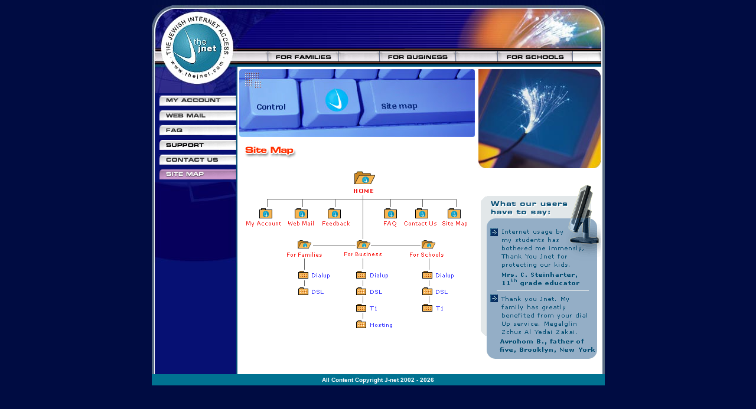

--- FILE ---
content_type: text/html
request_url: http://thejnet.com/sitemap.asp
body_size: 11448
content:
<html>
<head>
<title>Welcome to The Jnet</title>
<meta http-equiv="Content-Type" content="text/html; charset=iso-8859-1">
<script language="JavaScript">
<!--
function MM_preloadImages() { //v3.0
  var d=document; if(d.images){ if(!d.MM_p) d.MM_p=new Array();
    var i,j=d.MM_p.length,a=MM_preloadImages.arguments; for(i=0; i<a.length; i++)
    if (a[i].indexOf("#")!=0){ d.MM_p[j]=new Image; d.MM_p[j++].src=a[i];}}
}

function MM_swapImgRestore() { //v3.0
  var i,x,a=document.MM_sr; for(i=0;a&&i<a.length&&(x=a[i])&&x.oSrc;i++) x.src=x.oSrc;
}

function MM_findObj(n, d) { //v3.0
  var p,i,x;  if(!d) d=document; if((p=n.indexOf("?"))>0&&parent.frames.length) {
    d=parent.frames[n.substring(p+1)].document; n=n.substring(0,p);}
  if(!(x=d[n])&&d.all) x=d.all[n]; for (i=0;!x&&i<d.forms.length;i++) x=d.forms[i][n];
  for(i=0;!x&&d.layers&&i<d.layers.length;i++) x=MM_findObj(n,d.layers[i].document); return x;
}

function MM_swapImage() { //v3.0
  var i,j=0,x,a=MM_swapImage.arguments; document.MM_sr=new Array; for(i=0;i<(a.length-2);i+=3)
   if ((x=MM_findObj(a[i]))!=null){document.MM_sr[j++]=x; if(!x.oSrc) x.oSrc=x.src; x.src=a[i+2];}
}
//-->
</script>

<link rel="stylesheet" href="includes/styles_ie.css">
</head>

<body bgcolor="#000C42" leftmargin="0" topmargin="0" marginwidth="0" marginheight="0" class="nav" onLoad="MM_preloadImages('images/bttn_forschools_ro.gif','images/bttn_forbusiness_ro.gif','images/bttn_forfamilies_ro.gif','images/bttn_myaccount_ro.gif','images/bttn_webmail_ro.gif','images/bttn_faq_ro.gif','images/bttn_contact_ro.gif','images/bttn_sitemap_ro.gif','images/bttn_feedback_ro.gif')">
<div align="center">
  <table width="767" border="0" cellspacing="0" cellpadding="0" background="images/background.gif">
    <tr> 
      <td>
        <table width="767" border="0" cellspacing="0" cellpadding="0">
          <tr bgcolor="#000C42"> 
            <td colspan="2" height="9" background="images/blueswatch.gif"><img src="images/spacer.gif" width="9" height="9"></td>
          </tr>
          <tr> 
            <td width="146" valign="top"> 

<table width="100%" border="0" cellspacing="0" cellpadding="0">
                <tr valign="top"> 
                  <td><a href="index.asp"><img src="images/logo.jpg" width="145" height="149" border="0"></a></td>
                </tr>
                <tr valign="top" align="right"> 
                  <td nowrap><a href="https://secure.thejnet.com/accountInformation.asp" onMouseOver="MM_swapImage('Image4','','images/bttn_myaccount_ro.gif',1)" onMouseOut="MM_swapImgRestore()"><img src="images/bttn_myaccount.gif" width="133" height="19" vspace="3" border="0" name="Image4"></a><br>
                    <a href="https://webmail.thejnet.com/" onMouseOver="MM_swapImage('Image5','','images/bttn_webmail_ro.gif',1)" onMouseOut="MM_swapImgRestore()"><img src="images/bttn_webmail.gif" width="133" height="19" vspace="3" border="0" name="Image5" alt="The Jnet Webmail" title="The Jnet Webmail"></a><br>
                    <!--a href="feedback.asp" onMouseOver="MM_swapImage('Image6','','images/bttn_feedback_ro.gif',1)" onMouseOut="MM_swapImgRestore()"><img src="images/bttn_feedback.gif" width="133" height="19" vspace="3" border="0" name="Image6"></a--><!--br-->
                    <a href="faq.asp" onMouseOver="MM_swapImage('Image7','','images/bttn_faq_ro.gif',1)" onMouseOut="MM_swapImgRestore()"><img src="images/bttn_faq.gif" width="133" height="19" vspace="3" border="0" name="Image7"></a><br>
		    <a href="support.asp" onMouseOut="MM_swapImgRestore()" onMouseOver="MM_swapImage('Image12','','images/bttn_support_ro.gif',1)"><img name="Image12" border="0" src="images/bttn_support.gif" width="133" height="19" vspace="3"></a><br>
                    <a href="contactus.asp" onMouseOver="MM_swapImage('Image8','','images/bttn_contact_ro.gif',1)" onMouseOut="MM_swapImgRestore()"><img src="images/bttn_contact.gif" width="133" height="19" vspace="3" border="0" name="Image8"></a><br>
                    <a href="sitemap.asp" onMouseOver="MM_swapImage('Image9','','images/bttn_sitemap_ro.gif',1)" onMouseOut="MM_swapImgRestore()"><img src="images/bttn_sitemap_ro.gif" width="133" height="19" vspace="3" border="0" name="Image9"></a>
	
					</td>
                </tr>
                <tr valign="top"> 
                  <td><img src="images/leftbottom.jpg" width="145" height="137"></td>
                </tr>
              </table>
 
</td>
            <td width="100%" valign="top" background="images/whiteswatch.gif">
              
              <table width="100%" border="0" cellspacing="0" cellpadding="0">
                <tr valign="top"> 
                  <td><img src="images/topbar.jpg" width="622" height="73"></td>
                </tr>
              </table>
              <table width="100%" border="0" cellspacing="0" cellpadding="0">
                <tr> 
                  <td width="100%" valign="top">
 <!--<div id="Layer1" style="position:absolute; width:202px; height:7px; z-index:1; left: 363px; top: 19px"><img src="images/banner.gif" width="234" height="60"></div> -->
<a name="top"></a>
<table width="100%" border="0" cellspacing="0" cellpadding="0">
                      <tr valign="top"> 
                        <td><img src="images/menuspacer1.gif" width="51" height="31"></td>
                        <td><a href="forfamilies.asp" onMouseOver="MM_swapImage('Image1','','images/bttn_forfamilies_ro.gif',1)" onMouseOut="MM_swapImgRestore()"><img src="images/bttn_forfamilies.gif" width="119" height="31" border="0" name="Image1"></a></td>
                        <td><img src="images/menuspacer2.gif" width="70" height="31"></td>
                        <td><a href="forbusiness.asp" onMouseOver="MM_swapImage('Image2','','images/bttn_forbusiness_ro.gif',1)" onMouseOut="MM_swapImgRestore()"><img src="images/bttn_forbusiness.gif" width="129" height="31" border="0" name="Image2"></a></td>
                        <td><img src="images/menuspacer3.gif" width="71" height="31"></td>
                        <td><a href="forschools.asp" onMouseOver="MM_swapImage('Image3','','images/bttn_forschools_ro.gif',1)" onMouseOut="MM_swapImgRestore()"><img src="images/bttn_forschools.gif" width="127" height="31" border="0" name="Image3"></a></td>
                        <td><img src="images/menuspacer4.gif" width="51" height="31"></td>
                      </tr>
                    </table>

<table width="100%" border="0" cellspacing="0" cellpadding="0" height="100%">
  <tr valign="top"> 
                        <td width="100%"> 
                          <table width="100%" border="0" cellspacing="0" cellpadding="2">
                            <tr align="center"> 
                              
          <td><img src="images/homehdr_sitemap.jpg" width="399" height="115" vspace="2"></td>
                            </tr>
                            <tr valign="top"> 
                              <td> 
                                <table width="100%" border="0" cellspacing="0" cellpadding="5">
                                  <tr valign="top"> 
                                    
                <td> 
                  <div align="left"><img src="images/hdr_s_sitemap.gif" width="95" height="27"> 
                    <br>
                   <center>
                      <p><img src="images/sitemappic.gif" width="380" height="307" usemap="#mappy6" border="0" name="sitemap" href="https://webmail.thejnet.com/">
                         <map name="mappy6">
                         <area shape="rect" coords="175,3,224,48" href="index.asp">
                         <area shape="rect" coords="3,67,66,101" href="https://secure.thejnet.com/accountInformation.asp">
                         <area shape="rect" coords="70,65,120,100" href="https://webmail.thejnet.com/">
                         <area shape="rect" coords="127,66,182,101" href="feedback.asp">
                         <area shape="rect" coords="230,65,264,100" href="faq.asp">
                         <area shape="rect" coords="268,64,324,100" href="contactus.asp">
                         <area shape="rect" coords="328,65,378,101" href="sitemap.asp">
                         <area shape="rect" coords="70,119,133,155" href="forfamilies.asp">
                         <area shape="rect" coords="169,119,235,154" href="../forbusiness.asp">
                         <area shape="rect" coords="274,117,339,154" href="../forschools.asp">
                         <area shape="rect" coords="90,172,144,192" href="forfamilies_dialup.asp">
                         <area shape="rect" coords="90,199,141,219" href="forfamilies_dsl.asp">
                         <area shape="rect" coords="187,170,245,189" href="forbusiness_dialup.asp">
                         <area shape="rect" coords="186,197,238,217" href="forbusiness_dsl.asp">
                         <area shape="rect" coords="187,227,227,245" href="forbusiness_t1.asp">
                         <area shape="rect" coords="188,253,254,275" href="forbusiness_hosting.asp">
                         <area shape="rect" coords="299,172,356,190" href="forschools_dialup.asp">
                         <!--- 
                         <area shape="rect" coords="301,199,377,219" href="forschools_filteronly.asp">
                         <area shape="rect" coords="299,227,345,245" href="forschools_dsl.asp">
                         <area shape="rect" coords="298,254,339,274" href="forschools_t1.asp">
                         --->
                         <area shape="rect" coords="299,199,345,219" href="forschools_dsl.asp">
                         <area shape="rect" coords="298,227,339,245" href="forschools_t1.asp">
                         </map></p>
                      <p>&nbsp;</p>
                    </center> 
                  </div>
                  <div class="maintext"></div>
                                    </td>
                                  </tr>
                                </table>
                              </td>
                            </tr>
                          </table>
                        </td>
                        <td width="230"> 
                          
      <table width="100%" border="0" cellspacing="0" cellpadding="0" height="100%">
        <tr valign="top"> 
          <td><img src="images/sitemap.jpg" width="207" height="168" vspace="4" hspace="3"></td>
        </tr>
        <tr valign="top" align="center"> 
          <td><img src="images/whatourusers.gif" width="207" height="300"></td>
        </tr>
      </table>
                        </td>
                      </tr>
                    </table>
                  </td>
                  <td background="images/greywatch.gif" width="4"><img src="images/spacer.gif" width="4" height="2"></td>
                </tr>
              </table>
            </td>
          </tr>
          <tr bgcolor="#FF0099" align="center"> 
            <td colspan="2" bgcolor="#007291" background="images/greenswatch.gif" height="19"><font color="#FFFFFF" face="Verdana, Arial, Helvetica, sans-serif" size="2"><b><font size="1">All 
              Content Copyright J-net 2002 - 2026</font></b></font></td>
          </tr>
        </table>
      </td>
    </tr>
  </table>
  
  
</div>
</body>
</html>


--- FILE ---
content_type: text/css
request_url: http://thejnet.com/includes/styles_ie.css
body_size: 3008
content:

A.links
{
Color: #FF9900;
Text-Decoration: none;
Font-Weight: bold;
Font-Family: Verdana, Arial, Helvetica, sans-serif;
Font-Size: 9pt;
}

A:HOVER.links
{
Color: #CC99CC;
Text-Decoration: none;
Font-Weight: bold;
Font-Family: Verdana, Arial, Helvetica, sans-serif;
Font-Size: 9pt;
}

.cert_advanced:HOVER
{
color:#FFFFFF;
Text-Decoration: none;
Font-Weight: bold;
background: #06005C;
}

.cert_advanced
{
border:1px solid black;
}

A.footerlinks
{
Color: #FF9900;
Text-Decoration: none;
Font-Weight: normal;
Font-Family: Verdana, Arial, Helvetica, sans-serif;
Font-Size: 8pt;
}

#alternate_support:hover
{
box-shadow: 2px 2px 2px #888888;
}

A:HOVER.footerlinks
{
Color: #CC99CC;
Text-Decoration: none;
Font-Weight: normal;
Font-Family: Verdana, Arial, Helvetica, sans-serif;
Font-Size: 8pt;
}

A.downlinks
{
Color: white;
Text-Decoration: none;
Font-Weight: bold;
Font-Family: Verdana, Arial, Helvetica, sans-serif;
Font-Size: 9pt;
}

A.links2
{
Color: #5269D6;
Text-Decoration: none;
Font-Weight: bold;
Font-Family: Verdana, Arial, Helvetica, sans-serif;
Font-Size: 8pt;
}

A:HOVER.links2
{
Color: #FF9900;
Text-Decoration: none;
Font-Weight: bold;
Font-Family: Verdana, Arial, Helvetica, sans-serif;
Font-Size: 8pt;
}


.maintext
{
Color:Black;
Font-Family: Verdana, Arial, Helvetica, sans-serif;
Font-Size: 9pt;
Text-Align: justify;
}

.dialupTable
{
Font-Family: Verdana, Arial, Helvetica, sans-serif;
Font-Size: 10pt;
}

FONT.maintextbold
{
Color:black;
Font-Weight: bold;
Font-Family: Verdana, Arial, Helvetica, sans-serif;
Font-Size: 9pt;
}

FONT.rightmain
{
Color:black;
Font-Weight: normal;
Font-Family: Verdana, Arial, Helvetica, sans-serif;
Font-Size: 7pt;
}
FONT.rightmainbold
{
Color:black;
Font-Weight: bold;
Font-Family: Verdana, Arial, Helvetica, sans-serif;
Font-Size: 7pt;
}

FONT.text2
{
Color:#333399;
Font-Weight: bold;
Font-Family: Verdana, Arial, Helvetica, sans-serif;
Font-Size: 7pt;
}

.textbox
{
    BACKGROUND-COLOR: #C1E4F2;
    FONT-SIZE: 11px;
    FONT-WEIGHT: normal;
    WIDTH: 90px
}
.local_long
{
    background-image: url(/images/rotary_telephone_set_v3.jpg);
	background-repeat:no-repeat; background-position: 40px -07.60px;
	FONT-SIZE: 10px;
    FONT-WEIGHT: normal;
	height: 93px; width: 250; border-color: #600;
	vertical-align: middle; margin: 10px;
}
.textboxsmall
{
    BACKGROUND-COLOR: #C1E4F2;
    FONT-SIZE: 11px;
    FONT-WEIGHT: normal;
    WIDTH: 50px
}

body.nav
 {
	margin: 0px 0px 0px 0px;
	
	scrollbar-base-color: #888888;
	scrollbar-3dlight-color: #888888;
	scrollbar-arrow-color: #585858;
	scrollbar-shadow-color: #585858;
	scrollbar-face-color: #E7E7EF;
	scrollbar-highlight-color: #ffffff;
	scrollbar-track-color: #007194;
	
}

INPUT.buttons
{
Background-Color: #070789;
Font-Family: Verdana, Arial, Helvetica, sans-serif;
Font-Size: 7pt;
Color: white;
Font-Weight: bold;
}
